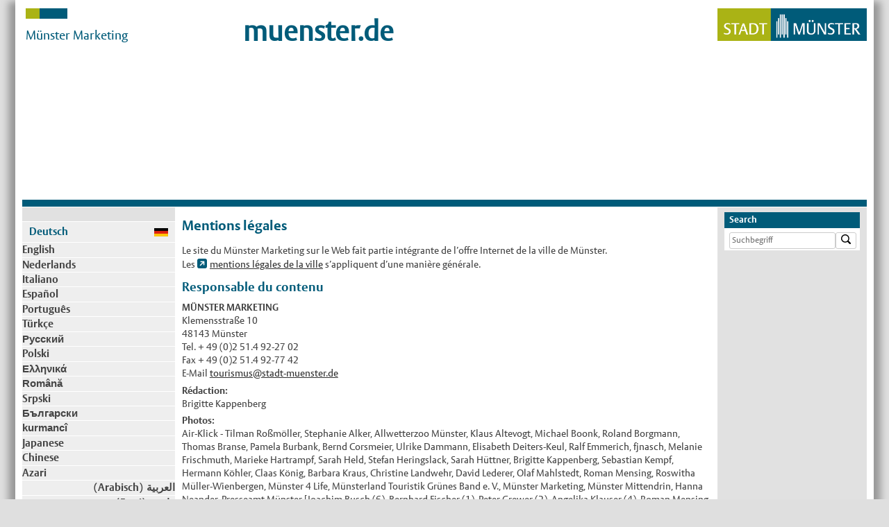

--- FILE ---
content_type: text/html; charset=utf-8
request_url: https://www.stadt-muenster.de/fr/tourismus/mentions-legales
body_size: 5491
content:
<!DOCTYPE html>
<html lang="fr" class="jPanelMenu">
<head>

<meta charset="utf-8">
<!-- 
	Stadt Muenster

	This website is powered by TYPO3 - inspiring people to share!
	TYPO3 is a free open source Content Management Framework initially created by Kasper Skaarhoj and licensed under GNU/GPL.
	TYPO3 is copyright 1998-2026 of Kasper Skaarhoj. Extensions are copyright of their respective owners.
	Information and contribution at https://typo3.org/
-->




<meta http-equiv="x-ua-compatible" content="IE=edge">
<meta name="generator" content="TYPO3 CMS">
<meta name="viewport" content="width=device-width,initial-scale=1,minimum-scale=1, maximum-scale=3.0">
<meta name="twitter:card" content="summary">
<meta name="msvalidate.01" content="105971521C9F71A04BD81FE56DE5115D">


<link rel="stylesheet" href="/typo3temp/assets/css/bf38dc2668b8ac88892d0d3ffab7aacc.css?1768565066" media="all">
<link rel="stylesheet" href="fileadmin/templates/global/css/bxslider.min.css?1768564563" media="screen">
<link rel="stylesheet" href="fileadmin/templates/global/css/magnific-popup.css?1768564563" media="screen">
<link rel="stylesheet" href="fileadmin/templates/global/css/jquery-ui/jquery-ui.min.css?1768564563" media="screen">
<link rel="stylesheet" href="fileadmin/templates/global/css/gdpr-popup.css?1768564563" media="screen">
<link rel="stylesheet" href="fileadmin/templates/global/css/basis_print.css?1768564563" media="print">
<link rel="stylesheet" href="fileadmin/templates/global/css/form.css?1768564563" media="screen,print">
<link rel="stylesheet" href="fileadmin/templates/global/css/form_print.css?1768564563" media="print">
<link rel="stylesheet" href="fileadmin/templates/global/css/basis_cd.css?1768564563" media="screen,print">
<link rel="stylesheet" href="fileadmin/templates/global/css/responsive.css?1768564563" media="screen">
<link rel="stylesheet" href="fileadmin/templates/global/css/print.css?1768564563" media="print">
<link rel="stylesheet" href="fileadmin/templates/domains/stadt-muenster.de/80_tourismus/css/tourismus.css?1768564563" media="screen,print">
<link rel="stylesheet" href="fileadmin/templates/global/css/search.css?1768564563" media="all">
<link rel="stylesheet" href="fileadmin/templates/domains/stadt-muenster.de/80_tourismus/css/jquery-ui.css?1768564563" media="screen">
<link rel="stylesheet" href="fileadmin/templates/domains/stadt-muenster.de/80_tourismus/css/ui-cupertino.datepick.css?1768564563" media="screen">


<script src="/_assets/670d2169edb40123aee5a32e039f56c7/JavaScript/Libraries/jquery-3.6.3.min.js?1768564563"></script>
<script src="/_assets/670d2169edb40123aee5a32e039f56c7/JavaScript/Libraries/jquery-ui-1.13.0.js?1768564563"></script>
<script src="/_assets/670d2169edb40123aee5a32e039f56c7/JavaScript/Libraries/js.cookie-2.2.0.min.js?1768564563"></script>
<script src="/_assets/670d2169edb40123aee5a32e039f56c7/JavaScript/Libraries/script.min.js?1768564563"></script>
<script src="/_assets/670d2169edb40123aee5a32e039f56c7/JavaScript/Libraries/rd.js?1768564563"></script>
<script src="/_assets/670d2169edb40123aee5a32e039f56c7/JavaScript/Libraries/responsive-switch.min.js?1768564563"></script>
<script src="/_assets/670d2169edb40123aee5a32e039f56c7/JavaScript/Libraries/jquery.magnific-popup-fsc.js?1768564563"></script>
<script src="/_assets/670d2169edb40123aee5a32e039f56c7/JavaScript/Libraries/magnificCustomFunctionsFsc.js?1768564563"></script>
<script src="/_assets/670d2169edb40123aee5a32e039f56c7/JavaScript/Libraries/jquery.touchSwipe.js?1768564563"></script>
<script src="/_assets/670d2169edb40123aee5a32e039f56c7/JavaScript/Libraries/jquery-ui-1.13.0.js?1768564563"></script>
<script src="/_assets/670d2169edb40123aee5a32e039f56c7/JavaScript/Libraries/jquery.plugin.js?1768564563"></script>


<script type="text/javascript" data-cmp-ab="1" src="https://cdn.consentmanager.net/delivery/autoblocking/87cad9bc1bb9.js" data-cmp-host="c.delivery.consentmanager.net" data-cmp-cdn="cdn.consentmanager.net" data-cmp-codesrc="1"></script><title>Stadt Münster: Münster Marketing -   Mentions légales</title><style type="text/css"><!----></style><meta name="DC.Audience" content="General" />
<meta name="DC.Page-type" content="Behörde" />
</head>
<body>
<div id="scrollPreventer">

    <div id="seiten-wrapper">
        <!-- Mobiler Menubutton - NTW Modifikation -->
        <div class="menu-trigger"> <img src="fileadmin/templates/global/images/menu.png" alt="" /> </div>
        <!-- ENDE Mobiler Menubutton -->

        <header>

            <!-- Infos für Barrierefreiheit -->
            <h1 class="u">Stadt Münster: Münster Marketing - Mentions légales</h1><ul class="u"><li>Accès à la navigation</li><li>Accès au contenu de la page</li><li>Accès aux infos complémentaires</li></ul>
            <!-- ENDE Infos für Barrierefreiheit -->

            <div class="amt"> <!-- alternativ kann hier das M-Logo einkommentiert werden (den Rest dann auskommentieren) -->
                    <div class="amtsfaehnchen"> <img src="fileadmin/templates/global/images/amtsfaehnchen.png" alt=""></div>
    <div class="amtsbezeichnung cnw_skip_translation">Münster Marketing</div>
            </div>
            <div class="logos flexbox">
                    <div class="muenster-de"> <a href="http://www.muenster.de/">muenster.de</a> </div>
    <div class="stadt-ms"> <a href="http://www.stadt-muenster.de"><img src="fileadmin/templates/global/images/stadtlogo-muenster.png" alt=""></a></div>
            </div>

            <div class="header-overlay"><div class="header-overlay-logo flexbox"></div></div>

            <div class="content-header">
                
            </div>

        </header>

        <!-- Sprungmarke zu Kontaktinformationen in der mobile Ansicht - NTW Modifikation -->
        <div id="sprungmarke">Kontakt und weitere Informationen</div>
        <!-- ENDE Spungsmarke-->


        <div class="streifen"> <!--  --> </div>


        <div id="hauptteil" class="flexbox"> <!-- flex-Container -->


            <div id="navi-inhalt-wrapper-spalte" class="flexbox"> <!-- flex-Container -->

                <div id="navi-spalte">
                    <nav class="hauptnavigation"><h2 class="u">navigation</h2><nav class="sprachennavigation"><h2 class="u">Navigation Sprachen</h2><ul class="sprachen"><li class="de"><a href="/impressum">Deutsch</a></li><li class="en">English</li><li class="nl">Nederlands</li><li class="it">Italiano</li><li class="es">Español</li><li class="pt">Português</li><li class="tr">Türkçe</li><li class="ru" lang="ru"><b>Pусский</b></li><li class="pl">Polski</li><li class="gr" lang="gr"><b>Eλληνικά</b></li><li class="ro" lang="ro"><b>Română</b></li><li class="sr" lang="sr"><b>Srpski</b></li><li class="bg" lang="bg"><b> Български</b></li><li class="ku" lang="ku"><b>kurmancî</b></li><li class="ja">Japanese</li><li class="zh">Chinese</li><li class="az" lang="az"><b>Azari</b></li><li class="ar" lang="ar"><span id='arabic_label_description' >(Arabisch)</span><span><b>العربية</b></span></li><li class="fa" lang="prs"><span id='farsi_label_description' >(Farsi)</span><span><b>فارس</b></span></li><li class="prs" lang="da"><span id='dari_label_description'>(Dari)</span><span><b>دری</b></span></li><li class="ua" lang="uk"><span id='ukrainian_label_description'>(Ukrainian)</span> <span><b>Українська</b></span></li></ul></nav>
                </div>
                                                                  <!-- ENDE navi-spalte -->

                <div id="inhalts-spalte">
                    <main>
                        <!--TYPO3SEARCH_begin-->

                        <!-- Infos für Barrierefreiheit -->
                        <h2 class="u">Seiteninhalt</h2>
                        <!-- ENDE Infos für Barrierefreiheit -->

                        <!-- Breadcrumbs -->
                        
                        <!-- ENDE Breadcrumbs -->

                        <h1>Mentions légales</h1>
                        

    
            
        
    
                <div id="c68875" class="0 frame frame-default csc-frame-default frame-type-text frame-layout-0">
                    
                        



                    
                    
                        



    



                    
                    

    <p>Le site du Münster Marketing sur le Web fait partie intégrante de l’offre Internet de la ville de Münster.<br> Les <a href="https://redaktion.citeq.de/" target="_blank" class="extern" title="Ouvre une nouvelle fenêtre" rel="noreferrer">mentions légales de la ville</a> s’appliquent d’une manière générale.</p>


                    
                        



                    
                    
                        



                    
                </div>
            




    
            
        
    
                <div id="c68877" class="0 frame frame-default csc-frame-default frame-type-text frame-layout-0">
                    
                        



                    
                    
                        



    
        
            

    
            
    <h2
        
        
    >
        
            Responsable du contenu
        
    </h2>

        





            



            



        
    



                    
                    

    <p><strong>MÜNSTER MARKETING</strong><br> Klemensstraße 10<br> 48143 Münster<br> Tel. + 49 (0)2 51.4 92-27 02<br> Fax + 49 (0)2 51.4 92-77 42<br> E-Mail <a href="#" data-mailto-token="kygjrm8rmspgqksqYqrybr+ksclqrcp,bc" data-mailto-vector="-2">tourismus@stadt-muenster.de</a></p>
<p><strong>Rédaction:</strong><br> Brigitte Kappenberg</p>
<p><strong>Photos:</strong><br> Air-Klick - Tilman Roßmöller, Stephanie Alker, Allwetterzoo Münster, Klaus Altevogt, Michael Boonk, Roland Borgmann, Thomas Branse, Pamela Burbank, Bernd Corsmeier, Ulrike Dammann, Elisabeth Deiters-Keul, Ralf Emmerich, fjnasch, Melanie Frischmuth, Marieke Hartrampf, Sarah Held, Stefan Heringslack, Sarah Hüttner, Brigitte Kappenberg, Sebastian Kempf, Hermann Köhler, Claas König, Barbara Kraus, Christine Landwehr, David Lederer, Olaf Mahlstedt, Roman Mensing, Roswitha Müller-Wienbergen, Münster 4 Life, Münsterland Touristik Grünes Band e. V., Münster Marketing, Münster Mittendrin, Hanna Neander, Presseamt Münster [Joachim Busch (6), Bernhard Fischer (1), Peter Grewer (2), Angelika Klauser (4), Roman Mensing (3), MünsterView (5), Tilman Roßmöller (3)], Christian Richters, Rena Ronge, Dagmar Schwelle, Karolin Seinsche, Lena Senge, L. Shat - Fotolia.com, Frank Springer, Stadtarchiv, Stadtmuseum, Sascha Talke Jean-Marie Tronquett, Juliane Unkelbach, Jürgen von Hebel, Thomas Wallmeyer, Dietmar Wirlitsch, Heiner Witte, Rüdiger Wölk, Wolfgang Borchert Theater, Karsten Ziegengeist</p>


                    
                        



                    
                    
                        



                    
                </div>
            




    
            
        
    
                <div id="c68879" class="0 frame frame-default csc-frame-default frame-type-text frame-layout-0">
                    
                        



                    
                    
                        



    
        
            

    
            
    <h2
        
        
    >
        
            Rédaction et réalisation en ligne
        
    </h2>

        





            



            



        
    



                    
                    

    <p>Rédaction en ligne dans le bureau de presse et d’information<br> E-mail <a href="#" data-mailto-token="kygjrm8mljglc+pcbyirgmlYqrybr+ksclqrcp,bc" data-mailto-vector="-2" class="mail">online-redaktion(at)stadt-muenster.de</a><br> &nbsp;</p>


                    
                        



                    
                    
                        



                    
                </div>
            



                        
                        <footer>
                            
                            <div id="switch">
                                <a href="#" class="rs-link" data-link-desktop="Zur Desktop-Ansicht" data-link-responsive="Zur Mobilen Ansicht"></a>
                            </div>
                            <div class="footerlinks">
                                <ul><li>Mentions légales</li>&nbsp;<li>Protection des données</li>&nbsp;</ul>
                            </div>
                        </footer>

                        <!--TYPO3SEARCH_end-->
                    </main>
                    <!-- ENDE main -->
                </div>
                                                                  <!-- ENDE inhalts-spalte -->

            </div>
                                             <!-- ENDE navi-inhalt-wrapper-spalte -->

            <div id="info-spalte">

                <aside>
                    <!-- Infos für Barrierefreiheit -->
                    <h2 class="u">Zusatzinformationen</h2>
                    <!-- ENDE Infos für Barrierefreiheit -->
                    <!-- Infos für Barrierefreiheit -->
                    <a name="adresse" class="u">&nbsp;</a><h2 class="u">infos complémentaires</h2>
                    <!-- ENDE Infos für Barrierefreiheit -->
                    
    <div class="search-input-container">
        <div class="tx-solr-form-toggle">
            <h3>
                Search
            </h3>
            <form class="search-input" action="">
                <input class="tx-solr-q js-solr-q tx-solr-suggest tx-solr-suggest-focus form-control" type="text"
                       placeholder="Suchbegriff" name="tx_solr[q]"/>
                <button type="submit" title="Suche" class="button--search-submit">
                    <svg xmlns="http://www.w3.org/2000/svg" viewBox="0 0 16 16"><g fill="currentColor"><path d="M13.92 15c-.29 0-.56-.12-.76-.32l-2.89-2.88c-.98.68-2.16 1.04-3.36 1.04C3.65 12.85 1 10.2 1 6.92 1 3.65 3.65 1 6.92 1s5.92 2.65 5.92 5.92c0 1.19-.36 2.37-1.04 3.36l2.89 2.89c.19.19.31.47.31.76 0 .58-.49 1.07-1.08 1.07zm-7-12.58c-2.48 0-4.5 2.02-4.5 4.5s2.02 4.5 4.5 4.5 4.5-2.02 4.5-4.5-2.02-4.5-4.5-4.5z"/></g></svg>
                </button>
            </form>
            <hr>
        </div>
    </div>


                    

<div class="select-lang conword-selection">
    <div id="language" class="languages" aria-labelledby="language selection">
        <h3><a href="#">languages</a><span class="languageIcon" aria-hidden="true"><svg xmlns="http://www.w3.org/2000/svg" viewBox="0 0 24 24"><path d="M11.99 2C6.47 2 2 6.48 2 12s4.47 10 9.99 10C17.52 22 22 17.52 22 12S17.52 2 11.99 2m6.93 6h-2.95a15.7 15.7 0 0 0-1.38-3.56A8.03 8.03 0 0 1 18.92 8M12 4.04c.83 1.2 1.48 2.53 1.91 3.96h-3.82c.43-1.43 1.08-2.76 1.91-3.96M4.26 14C4.1 13.36 4 12.69 4 12s.1-1.36.26-2h3.38c-.08.66-.14 1.32-.14 2s.06 1.34.14 2zm.82 2h2.95c.32 1.25.78 2.45 1.38 3.56A8 8 0 0 1 5.08 16m2.95-8H5.08a8 8 0 0 1 4.33-3.56A15.7 15.7 0 0 0 8.03 8M12 19.96c-.83-1.2-1.48-2.53-1.91-3.96h3.82c-.43 1.43-1.08 2.76-1.91 3.96M14.34 14H9.66c-.09-.66-.16-1.32-.16-2s.07-1.35.16-2h4.68c.09.65.16 1.32.16 2s-.07 1.34-.16 2m.25 5.56c.6-1.11 1.06-2.31 1.38-3.56h2.95a8.03 8.03 0 0 1-4.33 3.56M16.36 14c.08-.66.14-1.32.14-2s-.06-1.34-.14-2h3.38c.16.64.26 1.31.26 2s-.1 1.36-.26 2z"/></svg></span></h3>
        <div class="language-block">
            <ul class="language-menu" aria-labelledby="languageMenu">

            </ul>
            <span>Automatische Übersetzung, ohne Gewähr auf Richtigkeit.</span>
        </div>
    </div>
</div>


                    <!--TYPO3SEARCH_begin-->
                    
                    
                    
                    
                    <!--TYPO3SEARCH_end-->
                </aside>
            </div>
                                             <!-- ENDE info-spalte -->


                                             <!-- Infos für Barrierefreiheit -->
            <ul class="u"><li>Accès à la navigation</li><li>Accès au contenu de la page</li><li>Accès aux infos complémentaires</li></ul>
                                             <!-- ENDE Infos für Barrierefreiheit -->

        </div>
        <!-- ENDE hauptteil -->


    </div>
    <!-- ENDE seiten-wrapper -->

</div>
<!-- ENDE scrollPreventer -->
<nav id="jPanelMenu-menu"></nav>
<script src="/_assets/e799cca3073eabb617dfebf5f7cabc53/JavaScript/JQuery/jquery.autocomplete.min.js?1768564585"></script>
<script src="/_assets/e799cca3073eabb617dfebf5f7cabc53/JavaScript/suggest_controller.js?1768564586"></script>
<script src="/_assets/e799cca3073eabb617dfebf5f7cabc53/JavaScript/facet_options_controller.js?1768564585"></script>
<script async="async" src="/typo3temp/assets/js/59cb7c5e3fccb968fb36c2e97ef8bf95.js?1768565064"></script>
<script src="/_assets/670d2169edb40123aee5a32e039f56c7/JavaScript/Plugins/Conword/conword-old.js?1768564563"></script>
<script charset="utf-8" data-cmp-vendor="c24130" id="conword-root" src="/_assets/670d2169edb40123aee5a32e039f56c7/JavaScript/Plugins/Conword/conword-lib.js?1768564563"></script>

<!-- Matomo -->
                <script type = "text/javascript" >
                var _paq = window._paq = window._paq || [];
                /* tracker methods like "setCustomDimension" should be called before "trackPageView" */
                _paq.push(['trackPageView']);
                _paq.push(['enableLinkTracking']);
                (function () {
                    var u = "//internet-webanalyse.stadt-muenster.de/";
                    var trackerURL = u + 'matomo.php';
                    _paq.push(['setTrackerUrl', trackerURL]);
                    _paq.push(['setSiteId', '80']);
                    _paq.push(['addTracker', trackerURL, '8031']);                var d = document, g = d.createElement('script'), s = d.getElementsByTagName('script')[0];
                g.type = 'text/javascript'; g.async = true; g.defer = true; g.src = u + 'matomo.js'; s.parentNode.insertBefore(g, s);
                })();
                </script>
                <!-- End Matomo Code -->
</body>
</html>

--- FILE ---
content_type: text/css
request_url: https://www.stadt-muenster.de/fr/tourismus/fileadmin/templates/domains/stadt-muenster.de/80_tourismus/css/tourismus.css?1768564563
body_size: 12904
content:
/* VORLAGE INDIVIDUAL-CSS für Projekte - CSS was nicht überschrieben wird, BITTE LÖSCHEN ODER AUSKOMMENTIEREN. */
/* Kommentierungen BITTE NICHT löschen (bei Bedarf aber gerne ergänzen). */
/* Die Schriftgröße sollte i.d.R. nicht angepasst werden (müssen), da sie sonst der Größe in den anderen Projekten widerspricht. */



/* Individual-CSS für das Projekt "80_tourismus" */



/* SCHRIFTFORMATIERUNG (inkl. Icons) ALLER BEREICHE (Schriftart, -groesse, -dekoration, -gewicht und -farbe, Ausrichtung, line-height, letter-spacing, etc.; KEINE Abstände) und Hintergrundfarben */


  a
  {
    color:        #333333;        /* Farbe der Links - wird im Navigationsbereich überschrieben. */
  }

  #brot a::before
  {
    color:  #005b79;
  }

  /* Icons für Links IM TEXT (also KEINE Linklisten) */
  a.intern::before,
  a.extern::before,
  a.pdf::before,
  a.mail::before,
  a.top::before,
  p.csc-linkToTop a::before, /* Workaround (Altlast aufgrund der alten HTML-Struktur innerer Elemente) für u.a. Presseamt */
  a.pagetotop_link::before,
  a.back::before,
  .dekobild .enlarge::before    /* Für Bilder im Text mit Bildunterschrift */
  {
    color:      #005b79;
  }

  /* Icons für Listen/Linklisten */
  ul li::before, /* "normaler" Listenpunkt */
  ul li.intern::before,
  ul li.extern::before,
  ul li.pdf::before,
  ul li.punkt::before,
  ul li.mail::before,
  ul li.sprung::before
  {
    color:    #005b79;
  }

  /* Rolli-Icons */
  .rolli-picto i
  {
    color:      #005b79;
  }


  header .header-overlay  /* transparenter Hintergrund für Overlay-Logo */
  {
    display:      none;
    /*background:      rgba(255, 255, 255, 0.7);*/
  }

  .header-overlay-logo a /* Workaround - Ausblendung sollte später durch Typo3 geschehen */
  {
    color:  transparent;
  }

  .streifen  /* Trennstreifen zwischen Kopf und Inhalt */
  {
    background-color:  #005b79;
  }

  #navi-spalte  /* Hintergrundfarbe Navi-Spalte */
  {
    background-color:  #e1e1e1;  /* Bei Änderungen nicht vergessen den responsive-Border der Info-Spalte anzupassen! */
    background-image:  none;
    background-position:top left;
    background-repeat:  repeat;
  }

  #inhalts-spalte  /* Hintergrundfarbe Inhalts-Spalte */
  {
    background-color:  #ffffff;
    background-image:  none;
    background-position:top left;
    background-repeat:  repeat;
  }

  #info-spalte  /* Hintergrundfarbe Info-Spalte */
  {
    background-color:  #e1e1e1;
    background-image:  none;
    background-position:top left;
    background-repeat:  repeat;
  }

  @media screen and (min-width: 785px) and (max-width: 1024px) {
    #info-spalte
    {  /* WICHTIG: die Farbe MUSS der Farbe der Navi-Spalte entsprechen */
      border-left: 220px solid #e1e1e1;
    }
  }


  /* Navigation 1. Ebene */

  #navi-spalte nav li
  {
    background-color:  #005b79;
  }

  #navi-spalte nav li a
  {
    color:    #ffffff;
  }

  #navi-spalte nav a.aktiv,
  #navi-spalte nav li a:hover,
  #navi-spalte nav li a:focus,
  #navi-spalte nav li a:active
  {
    background-color:  #aab315;
  }

  /* Navigation 2. Ebene */

  #navi-spalte nav li ul li
  {
    background-color:  #eeefd0;  /*f0f0f0*/
  }

  #navi-spalte nav li ul li a
  {
    color:    #444;
  }

  #navi-spalte nav li ul a.aktiv,
  #navi-spalte nav li ul li a:hover,
  #navi-spalte nav li ul li a:focus,
  #navi-spalte nav li ul li a:active
  {
    background-color:  #dde0a2;   /*f2f2f2*/
  }
  /* Navigation 3. Ebene */

  #navi-spalte nav li ul li ul li
  {
    background-color:  #f2f2f2;
  }

  #navi-spalte nav li ul li ul li a
  {
    color:    #444;
  }

  #navi-spalte nav li ul li ul a.aktiv,
  #navi-spalte nav li ul li ul li a:hover,
  #navi-spalte nav li ul li ul li a:focus,
  #navi-spalte nav li ul li ul li a:active
  {
    background-color:  #f2f2f2;
  }

  /* Für das Aussehen des Pömpels. Achtung: Werden Größe oder vertical-align geändert, muss auch die Positionierung angepasst werden! */
  #navi-spalte nav li ul li ul a.aktiv::before,
  #navi-spalte nav li ul li ul li a:hover::before,
  #navi-spalte nav li ul li ul li a:focus::before,
  #navi-spalte nav li ul li ul li a:active::before
  {
    color:      #aaa;
  }

  /* Zwischenueberschrift */

  #navi-spalte nav h2
  {
    color:    #444;
  }

  /* Navigation Sprachen 1. Ebene */

  #navi-spalte nav.sprachennavigation ul li
  {
    background-color:  #eeeeee;
  }

  #navi-spalte nav.sprachennavigation ul li a
  {
    color:        #005b79;
  }

  /* Navigation Sprachen */

  #navi-spalte nav.sprachennavigation ul li a.aktiv,
  #navi-spalte nav.sprachennavigation ul li a:hover,
  #navi-spalte nav.sprachennavigation ul li a:focus,
  #navi-spalte nav.sprachennavigation ul li a:active
  {
    color:        #005b79;
    background-color:  #C6CD71;
  }


  main a:hover,
  main a:focus,
  main a:active,
  aside a:hover, /* Hovern auch in der rechten Spalte */
  aside a:focus,
  aside a:active
  {
    background-color: #e5e5e5;
  }


  main
  {
    color:    #444;
  }

  main h1,
  main h2,
  main h3,
  main h4
  {
    color:    #005b79;
  }

  main h2.aktuell
  {
    background-color:  #e1e1e1;
  }

  main h2.marker,
  main h3.marker,
  main h4.marker
  {
    background-color:  #e1e1e1;  /* entspricht standardmäßig der Hintergrundfarbe der Navigation */
  }

  /* Zitate */
  main .zitat
  {
    background-color:  #ebebeb;
  }

  main .zitat h3
  {
    color:    #00639d;
  }

  main th /* Spaltenueberschriften von Tabellen im Inhaltsbereich */
  {
    color:        #333333;
    background-color:  #d9d9d9;
  }

  main th.zwischentitel
  {
    color:        #333333;
    background-color:  #E9E9E9;
  }

  main th,
  main td
  {
    background-color:  #eeeeee;
  }

  main .dekobild /* Workaround aufgrund alter HTML-Struktur der inneren Elemente. Im Dummy: .bild */
  {
    background-color:  #f0f0f0;
  }

  /* ABC-Listen (inkl. Navigation) */
  main #abc
  {
    text-align:  center;  /* zentriert die Liste, wenn diese ein inline-block Element ist */
  }

  main #abc ul li
  {
    background-color:  #005b79;
  }

  main #abc ul li a
  {
    color:    #fff;
  }

  main #abc ul li a.aktiv,
  main #abc ul li a:hover,
  main #abc ul li a:focus,
  main #abc ul li a:active
  {
    background-color:  #AAB315;/*#a2a800;*/
  }

  /* CSS für SCHRIFTFORMATIERUNG Formulare (alleinstehende und integrierte) */
  /* Ehemalige form.css, ergänzt um Work-Around für Presseamt Galerie-Extension (die Formularstruktur in dieser Extension ist veraltet) und CSS für alte, integrierte Formulare. */

    main form
    {
      background-color:  #e5e5e5;  /* Muss der Farbe der checkbox-/radiobutton-Umrandung entsprechen. */
    }

    main form .type-text input:focus,      /* Hierdurch wird das aktive Eingabeelement hervorgehoben */
    main form .type-text textarea:focus,
    main form .type-check textarea:focus,
    main form .type-select select:focus,
    main form .formular-element input:focus,  /* input-Eingabefeld alter, integrierter Formulare (vor Form-Handler) */
    main form .formular-element textarea:focus,  /* textarea-Eingabefeld alter, integrierter Formulare (vor Form-Handler) */
    main form .formular-element select:focus,  /* selectbox-Auswahlfeld alter, integrierter Formulare (vor Form-Handler) */
    main .tx-cq-image-gallery form input:focus  /* Work-Around für Presseamt Galerie-Extension (die Formularstruktur in dieser Extension ist veraltet) */
    {
      background-color:  #fff8d1;
    }

    /* Buttons (auch im Bestätigungs-Schritt) */
    main form .submit-buttons .type-button .submit,  /* Submit-/Abschicken-Button */
    main .last-step .buttons .type-button .print,  /* Print-Button in last-step */
    main form .buttons input.submit,        /* Submit-Button alter, integrierter Formulare (vor Form-Handler) */
    main .tx-cq-image-gallery form .submit-buttons .submit-button /* Work-Around für Presseamt Galerie-Extension (die Formularstruktur in dieser Extension ist veraltet) */
    {
      background-color:  #005B79;      /* wichtig bei last-step */
      color:        #ffffff;      /* wichtig bei last-step */
    }

    main form .submit-buttons .type-button .reset,  /* Reset-/Löschen-Button */
    main form .buttons input.reset,          /* Reset-Button alter, integrierter Formulare (vor Form-Handler) */
    main .tx-cq-image-gallery form .submit-buttons .reset-button /* Work-Around für Presseamt Galerie-Extension (die Formularstruktur in dieser Extension ist veraltet) */
    {
      color:        #323232;
      background-color:  #ffffff;
    }
    /* ENDE Buttons (auch im Bestätigungs-Schritt) */

  /* ENDE ehemalige form.css, ergänzt um Work-Around für Presseamt Galerie-Extension (die Formularstruktur in dieser Extension ist veraltet) und CSS für alte, integrierte Formulare. */
  /* ENDE CSS für SCHRIFTFORMATIERUNG Formulare (alleinstehende und integrierte) */


  aside h3
  {
    color:        #ffffff;
    background-color:  #005b79;
  }

  aside > div > div  /* Kasten-Element */
  {
    background-color:  #fff;  /* Hintergrundfarbe */
  }

  /* Formular-Style Info-Spalte (inkl. Buttons) */

  aside form input,
  aside form select,
  aside form textarea
  {
    background-color:  #ffffff;
  }

  aside form input:focus,
  aside form select:focus,
  aside form textarea:focus
  {
    background-color:  #fff8d1;
    border:        1px solid #005B79;
  }

  aside form .buttons input.submit
  {
    color:        #ffffff;
    background-color:  #005B79;
  }

  aside form .buttons input.reset
  {
    color:        #323232;
  }


/* ENDE SCHRIFTFORMATIERUNG (inkl. Icons) ALLER BEREICHE (Schriftart, -groesse, -dekoration, -gewicht und -farbe, Ausrichtung, line-height, letter-spacing, etc.; KEINE Abstände) und Hintergrundfarben */





/* SEITENGERÜST (also auch Header) und ALLGEMEINES */


  .bx-pager
  {
    display: none;
  }

  iframe
  {
    width:    100%;
    max-width:  100%;
  }

  header .header-overlay /* Workaround - Ausblendung sollte später durch Typo3 geschehen */
  {
    display: none;
  }


.permanent {
    border: 1px solid #bbbbbb;
    border-radius: 3px;
    padding: 1em;
    margin-top: 2em;
}

.permanent .newsblock {
    background-color: #999999;
    position: absolute;
    margin-top: -1.8em;
    margin-left: 0.8em;
    display: inline-block;
    color: #fff;
    font-size: 1.2em;
    padding: 2px 10px 2px 10px;
    font-family: "Vesta W01", Verdana, Geneva, Arial, Helvetica, sans-serif;
}

/* ENDE SEITENGERÜST (also auch Header) und ALLGEMEINES */





/* HAUPTNAVIGATION */
/* ENDE HAUPTNAVIGATION */





/* INHALTS- und INFOBEREICH allgemein (individ. Format. für die einz. Bereiche weiter unten festlegen) */
/* ENDE INHALTS- und INFOBEREICH allgemein (individ. Format. für die einz. Bereiche weiter unten festlegen) */





/* INHALTSBEREICH */

  /* MS-Card */
  main #c74590 .dekobild,  /* Service+Information -> Münstercard */
  main #c75030 .dekobild,  /* Startseite */
  main #c113933 .dekobild, /* EN */
  main #c113936 .dekobild /* NL */
  {
    border: none;
  }
  /* ENDE MS-Card */

  main #c68769 .dekobild {  /* ? */
  border: none;
  }

  /* Kulturerbe-Siegel (?) */
  main #c42081 .dekobild,
  main #c51528 .dekobild,
  main #c52675 .dekobild {
    border: none;
  }
  /* ENDE Kulturerbe-Siegel */


  /* Hotelbuchung im INHALTsbereich von MM (nur, wenn rechte Spalte umbricht) */

    main #c92880,
    main #c93147,
    main #c93149,
    main #c93151,
    main #c93153,
    main #c93155,
    main #c93157  /* ID der Hotelbuchung im Inhaltsbereich von MM */
    {
      display:      none;  /* wird erst eingeblendet, wenn die rechte Spalte umbricht */
    }
 main .kasten.mobile-booking {
    border: 1px solid #005b79;
    border-radius: 3px;
   margin-bottom: 0.5em;
}

 main .kasten.mobile-booking h3 {
    color: #ffffff;
   background-color: #005b79;
  margin: 0;
  padding-left: 0.3em;
}

    main .kasten.mobile-booking .kasten-inhalt.schnellbuchung form
    {
      justify-content:  flex-start;
      flex-flow:      row wrap;
      margin-bottom:    0.3em;
      padding:      0.5em 1em;
background-color: #ffffff;
border: none;
    }
    main .kasten.mobile-booking .kasten-inhalt.schnellbuchung form > div  /* richtet label und input-Felder zentriert aneinander aus */
    {
      display:        -ms-flexbox;
      display:        -webkit-flex;
      display:        flex;    /* Macht diesen Container zum Flex-Container - direkte Kinder werden zu Flex-Items */
      -ms-flex-direction:    row;
      -webkit-flex-direction:  row;
      flex-direction:      row;    /* Hauptachse an der sich die Flex-Items (direkte Kind-Elemente) anordnen (hier: Reihe, also horizontal) */
      -ms-flex-pack:      start;
      -webkit-justify-content:flex-end;
      justify-content:    flex-end;  /* Lage der Flex-Items (direkte Kind-Elemente) entlang der Hauptachse (hier: horizontal): am Anfang */
      -ms-flex-align:      center;
      -webkit-align-items:  center;
      align-items:      center;    /* Lage der Flex-Items (direkte Kind-Elemente) entlang der Cross-Achse (hier: vertikal): zentriert */
      -ms-flex-wrap:      nowrap;
      -webkit-flex-wrap:    nowrap;
      flex-wrap:        nowrap;    /* Umbruch der Items entlang der Hauptachse (wenn zu wenig Platz): kein Umbruch */
      margin:          3px 0;
      padding-right:      4%;
    }

    main .kasten.mobile-booking .kasten-inhalt.schnellbuchung form label
    {
      width:          70px;  /* überschreibt Wert aus dem Basis-CD */
    }

    main .kasten.mobile-booking .kasten-inhalt.schnellbuchung form input,
    main .kasten.mobile-booking .kasten-inhalt.schnellbuchung form select
    {
      width:          auto;  /* überschreibt Wert aus dem Basis-CD */
      padding:        2px 3px 2px 4px;
    }

    main .kasten.mobile-booking .kasten-inhalt.schnellbuchung form .buttons
    {
      width:  95%;
    }

    main .kasten.mobile-booking .kasten-inhalt.schnellbuchung form .buttons input
    {
      padding-left:  8px;
      padding-right:  8px;

    }


  /* ENDE Hotelbuchung im INHALTsbereich von MM (nur, wenn rechte Spalte umbricht) */

/* ENDE INHALTSBEREICH */






/* INFOBEREICH ("rechte Spalte") */

  /* VERSUCH */
  #rechts_1 > div:nth-child(1) > div:nth-child(1) /* M-Marke */
  {
    margin-bottom:    0;
  }

  #rechts_2 #c76538 /* Kulturerbe-Siegel */
  {
    /*margin-bottom:    0.2em; führt im Responsive Design zur fehlerhaften Darstellung! */
    /* Wenn es wieder einkommentiert werden soll, muss es im Responsive Design entfernt werden, sobald die rechte Spalte unter den Inhalt rutscht. */
  }

  /* VERSUCH #rechts_1 > div:nth-child(2) /* Kontakt-Container */
  /*{
    padding-bottom:    0.4em;
  }

  #rechts_1 > div:nth-child(2) p /* <p>s im Kontakt-Container */
  /*{
    padding-left:  0.5em;
    padding-right:  0.4em;
  }*/

  /* UNTERKUNFTS-BUCHUNG */

  aside .kasten .schnellbuchung form.flexbox
  {
    -ms-flex-wrap:      wrap;
    -webkit-flex-wrap:    wrap;
    flex-wrap:        wrap;    /* Umbruch der Items entlang der Hauptachse (wenn zu wenig Platz) */
  }

  aside .kasten .schnellbuchung form > div
  {
    margin-bottom:  0.4em;
  }

  aside .kasten .schnellbuchung form label
  {
    padding:  0;
    width:    5em;
  }

  aside  .kasten .schnellbuchung form .type-text input  /* Input-Feld */
  {
    width:      9em;  /* Datums-Felder kleiner, dafür Inhalt zentriert,... */
    padding-left:  0;    /* ...außerdem links und... */
    padding-right:  0;    /* ...rechts kein padding. */
    text-align:  center;
  }

  aside  .kasten .schnellbuchung form input:focus,  /* Aktives Input-Feld */
  aside  .kasten .schnellbuchung form select:focus  /* Aktives Select-Feld */
  {
    border-color:  #005b79;
  }

  aside  .kasten .schnellbuchung form .type-select.persons select  /* Select-Auswahl bei "Anz. Personen" */
  {
    width:    4em;
    text-align:  center;
  }

  aside  .kasten .schnellbuchung form .buttons input.submit /* Submit-Button */
  {
    margin:        0.3em 0 0 0;
    border:        1px solid #aab315; /* #005b79;*/
    border-radius:    3px;
    cursor:        pointer;
    color:        #fff;
    background-color:  #aab315; /* #005b79;*/
  }

  /* ENDE UNTERKUNFTS-BUCHUNG */


  /* Kasten Social Media (Info-Spalte) */
  /* Für jede Sprache muss die Container-ID #cXXXXX angegeben werden. Beispiel MM (deutsch): aside #c70827 div.ce-textpic */
  aside #c70827 div.ce-gallery,          /* social media Element deutsch */
  aside #c74493 div.ce-gallery,          /* social media Element englisch */
  aside #c76547 div.ce-gallery          /* social media Element niederländisch */
  /*aside div.ce-textpic div.ce-textpic-imagerow,  /* Zeile eines Bild/Text-Elementes*/
  /*aside ul.csc-uploads li              /* ? */
  {
    padding: 0.1em 0.4em 0.5em 0.6em;
  }
aside .ce-textpic-imagecolumn {
float: left;
padding-right: 0;
}
  /* ENDE Kasten Social Media (Info-Spalte) */


  /* Adresse Kongressbüro (Info-Spalte Kongresse -> Kongressbüro) */

  aside #c39649 p /* kann ggf. weg, wenn allgemeine Lösung gefunden wurde */
  {
    padding: 0.4em; /* u.a. für die Einrückung vom Kastenrand wichtig */
  }

  /* ENDE Adresse Kongressbüro */



/* ENDE INFOBEREICH ("rechte Spalte") */










/* ====================== */
/* VERANSTALTUNGSKALENDER */
/* ====================== */





  #veranstaltungskalender fieldset
  {
    margin:0;
    padding:0;
  }

  #veranstaltungskalender .2spalten
  {
    flex-direction: row;
    -ms-flex-align: flex-start;
    -webkit-align-items: flex-start;
    align-items: flex-start;
    margin-top: 0;
    margin-bottom: 0;

  }

/* Überschriften, Text, Links (AUßER Datepicker + Formular-Buttons - die haben unten jeweils einen gesonderten Bereich) */

  /* TEXT (Größe, Farbe, Stil, Ausrichtung, line-Eigenschaften; KEINE Abstände/Hintergründe, die gehören zu den umschließenden Containern) */
  #veranstaltungskalender .error-message
  {
    color:  red;
  }

  #veranstaltungskalender .type-info.error
  {
    color:      red;
  }

  #veranstaltungskalender,
  #veranstaltungskalender input,
  #veranstaltungskalender select,
  #veranstaltungskalender textarea
  {
    font-size:    1rem; /* BASISWERT im VK */
    font-weight:  normal;
  }

  #veranstaltungskalender .navigation  /* gesamter Navigationsbereich */
  {
    font-size:    1.0em;  /* Schriftgröße Navigation */
    text-align:    center;
  }

  #veranstaltungskalender .navigation div  /* Navigations-Buttons */
  {
    text-align:  center;
    font-family:"Vesta W01 Bold", Verdana, Geneva, Arial, Helvetica, sans-serif;
  }

  #veranstaltungskalender .einleitung
  {
    font-size:  1.4em; /* 1.4em;  /* Schriftgröße Einleitung */
  }

  #veranstaltungskalender .einleitung .sternchen-anmerkungen .col1
  {
    vertical-align:  top;
  }

  #veranstaltungskalender .einleitung .sternchen-anmerkungen .col1 sup
  {
    font-family:  "Vesta W01 Bold", Verdana, Geneva, Arial, Helvetica, sans-serif;
    font-size:    1.0em;
  }

  #veranstaltungskalender form
  {
    font-size:  1.4em;  /* Schriftgröße Formular (auch label)
                 Achtung: Bei Änderungen muss der Wert für "top" bei
                 ...form .type-check label bzw. ...type-radio label angepasst werden
              */
    background-color:  transparent;
    border:        none;
    margin: 0px;
    padding: 0px;
  }

  #veranstaltungskalender form input,
  #veranstaltungskalender form select,
  #veranstaltungskalender form textarea
  {
    font-size:  1.05em;  /* Schriftgröße Formular-Felder (NICHT Beschriftung derselben) */
  }

  #veranstaltungskalender form fieldset legend  /* Beschriftung (legend) eines Formularabschnitts */
  {
    font-size:      1.15em;    /* Wert aus muenster.de CSS (style_neu.css) überschrieben */
    font-family:    "Vesta W01 Bold", Verdana, Geneva, Arial, Helvetica, sans-serif;
    color:        #4A5059;  /* entspricht Farbe der Überschriften */
  }

  #veranstaltungskalender form fieldset legend + div  /* 1. Container unter der Formular-Abschnitts-Überschrift */
  {
    margin-top:  0;
  }

  #veranstaltungskalender form fieldset .type-text label,
  #veranstaltungskalender form fieldset .type-file label,
  #veranstaltungskalender form fieldset .textarea label,
  #veranstaltungskalender form fieldset .select label,
  #veranstaltungskalender form fieldset .radio-group-label,
  #veranstaltungskalender form fieldset .checkbox-group-label
  {
    font-family:    "Vesta W01 Bold", Verdana, Geneva, Arial, Helvetica, sans-serif;
  }

  #veranstaltungskalender #vk-suchformular .zeitraum-eingabefelder  /* umschließender Container für die Daten-Eingabefelder */
  {
    vertical-align:  middle;      /* wichtig, damit sich der Container mittig zum radiobutton-label für Zeitraum ausrichtet */
  }

  /* Datums-Eingabefelder */
  #veranstaltungskalender #vk-suchformular #datum-von,
  #veranstaltungskalender #vk-suchformular #datum-bis
  {
    text-align:    center;
    vertical-align:  middle;    /* wichtig, damit sich die Beschriftung der Felder mittig an diesen ausrichtet */
  }

  #veranstaltungskalender #vk-suchformular #suchstring  /* Eingabefeld für den Suchstring der Volltextsuche */
  {
    color:      #aaa;    /* Farbe für den Erläuterungstext (wichtig, da sonst hellgrau wie Erläuterungstext) */
  }

  #veranstaltungskalender #vk-suchformular .suchstring-wrapper .volltextsuche-verknuepfung
  {
    vertical-align:  middle;
  }

  #veranstaltungskalender #vk-suchformular .suchstring-wrapper .volltextsuche-verknuepfung label
  {
    font-family:"Vesta W01", Verdana, Geneva, Arial, Helvetica, sans-serif;
  }

  #veranstaltungskalender #vk-termineingabe-formular #hnr      /* Eingabefeld HNR */
  {
    text-align:  center;
  }

  #veranstaltungskalender #vk-termineingabe-formular .top-veranstaltung .checkbox-group label,
  #veranstaltungskalender #vk-termineingabe-formular .freischaltung .checkbox-group label,
  #veranstaltungskalender #vk-termineingabe-formular .beschreibung .url-geprueft-flag-wrapper label
  {
    text-align:      center;
    font-family:"Vesta W01 Bold", Verdana, Geneva, Arial, Helvetica, sans-serif;
    color:        #000;
  }

  #veranstaltungskalender #vk-termineingabe-formular .top-veranstaltung .checkbox-group input:checked + label  /* Eingabefeld */
  {
    color:        #fff;  /* Schriftfarbe für Top-Tipp Flags (angehakt) */
  }

  #veranstaltungskalender #vk-termineingabe-formular .veranstaltungsdatum-wrapper .veranstaltungsdatum-einzeldaten input,
  #veranstaltungskalender #vk-termineingabe-formular .veranstaltungsdatum-wrapper .zeitraum-ausnahmen input
  {
    text-align:  center;
  }

  #veranstaltungskalender #vk-termineingabe-formular #uhrzeit-beginn,            /* Eingabefeld Uhrzeit */
  #veranstaltungskalender #vk-termineingabe-formular .top-veranstaltung-freischaltung-wrapper .veroeffentlichungsdatum-von input,  /* Eingabefeld veroeffentlichungsdatum-von */
  #veranstaltungskalender #vk-termineingabe-formular .top-veranstaltung-freischaltung-wrapper .veroeffentlichungsdatum-bis input,  /* Eingabefeld veroeffentlichungsdatum-bis */
  #veranstaltungskalender #vk-termineingabe-formular .veranstaltungsdatum-wrapper .veranstaltungsdatum-von input,
  #veranstaltungskalender #vk-termineingabe-formular .veranstaltungsdatum-wrapper .veranstaltungsdatum-bis input
  {
    text-align:  center;
  }

  #veranstaltungskalender #vk-termineingabe-formular .freischaltung input:checked + label,  /* Eingabefeld  */
  #veranstaltungskalender #vk-termineingabe-formular .beschreibung .url-geprueft-flag-wrapper input:checked + label    /* Eingabefeld  */
  {
    color:        #fff;
  }

  #veranstaltungskalender .veranstaltungs-detailansicht .zurueck-link form#autoSubmit  /* Eingabeelement hidden-Formulare */
  {
    font-size:  1em;  /* überschreibt Wert */
  }

  #veranstaltungskalender .veranstaltungs-details .tv-grafik
  {
    float:  right;
  }

  #veranstaltungskalender .veranstaltungs-details .tv-grafik img
  {
    margin:    0 0 3px 5px;
    width:    200px;
    height:    auto;
  }

  span.neutral
  {
    font-family:"Vesta W01", Verdana, Geneva, Arial, Helvetica, sans-serif;
  }

  /* LINKS (alles) */
  #veranstaltungskalender a
  {
    color:  #333;     /* E.E. 23.12.16 */
    outline:      none!important;
    cursor:        pointer;
  }

  #veranstaltungskalender a:link,
  #veranstaltungskalender a:visited
  {
    color:  #333;     /* E.E. 23.12.16 */
  }

  #veranstaltungskalender a.intern,
  #veranstaltungskalender a.extern
  {
    /* E.E. 8.11.2017 (padding-right:    16px;) */
  }

  #veranstaltungskalender a.intern
  {
  }

  #veranstaltungskalender a.extern
  {
  }

  #inhalt #veranstaltungskalender p a:hover,
  #inhalt #veranstaltungskalender p a:active,
  #inhalt #veranstaltungskalender p a:focus,
  #inhalt #veranstaltungskalender p a:visited,
  #inhalt #veranstaltungskalender li a:hover,
  #inhalt #veranstaltungskalender li a:active,
  #inhalt #veranstaltungskalender li a:focus,
  #inhalt #veranstaltungskalender li a:visited
  {
    background-color: transparent;
  }

  #veranstaltungskalender .navigation div a
  {
    display:      block;  /* damit sich der a-Tag über den ganzen div ausbreitet */
    color:        #4a5059;
    text-decoration:  none;
    text-transform:    uppercase;
  }

  #veranstaltungskalender .navigation div.aktiv a  /* Aktiver Navigations-Button */
  {
    color:        #fff;
  }

  #veranstaltungskalender .navigation > div:hover a  /* Mit Mauszeiger überfahrener Navigations-Button */
  {
    color:        #fff;
  }

  main form .radio-group {
    margin-top: 0px;
    margin-bottom: 3px;
  }
/* ENDE Überschriften, Text, Links (AUßER Datepicker + Formular-Buttons - die haben unten jeweils einen gesonderten Bereich) */




/* Formular-Steuer-Buttons */

  #veranstaltungskalender .form-control-buttons input,  /* Button-Schriftgröße */
  #veranstaltungskalender .form-control-buttons a      /* Spezielfall: Links in Form von Buttons */
  {
    font-size:  0.92em; /* das entspricht etwa 12.8px */ /*1em;*/
  }

  /* Überschreiben von Werten */
  #veranstaltungskalender .suchergebnisse .form-control-buttons a          /* Fusch für Button in der Ergebnisliste */
  {
    font-size:  1.4em; /* 1.28em; */
  }

  #veranstaltungskalender .veranstaltungs-detailansicht .form-control-buttons input  /* Fusch für Button in der Termin-Einzelansicht */
  {
    font-size:  1em;
  }

  #veranstaltungskalender .form-control-buttons
  {
    margin:        45px 0;  /* #veranstaltungskalender #vk-termineingabe-formular .type-info.verpflichtung */
  }

  #veranstaltungskalender .form-control-buttons :first-child  /* Abstand des 1. Buttons zum 2. */
  {
    margin-right:    10px;
  }

  #veranstaltungskalender .form-control-buttons .reset,
  #veranstaltungskalender .form-control-buttons .abort
  {
    float:        left;
  }

  #veranstaltungskalender .form-control-buttons .submit
  {
    float:        right;
    border:        none;      /* Notwendig, um Werte aus der style_neu.css zu überschreiben. */
    background-color:  transparent;  /* Notwendig, um Werte aus der style_neu.css zu überschreiben. */
  }

  #veranstaltungskalender .wetter input .submit  /* ??? */
  {
  }

  #veranstaltungskalender .form-control-buttons input  /* Formular-Button */
  {
    /*height:        40px;*/
    border:        1px solid #92969c;
    padding:      5px;
    border-radius:    5px;
    font-family:    "Vesta W01 Bold", Verdana, Geneva, Arial, Helvetica, sans-serif;
  }

  #veranstaltungskalender .form-control-buttons .submit input  /* submit-Button */
  {
    background-color:  #005b79;
    color:        #e4f1fb;
    font-family:    "Vesta W01 Bold", Verdana, Geneva, Arial, Helvetica, sans-serif;
  }

  #veranstaltungskalender .form-control-buttons .reset input,  /* reset- und abort-Button */
  #veranstaltungskalender .form-control-buttons .abort input
  {
    background-color:  #fff;
    color:        #4a5059;
  }

  #veranstaltungskalender .form-control-buttons div.reset  /* divs mit reset-Button Layout */
  {
    /* div passt sich dem innenliegenden <a> an */
  }

  #veranstaltungskalender .form-control-buttons div.reset  a,  /* Links mit reset-Button Layout */
  #veranstaltungskalender .form-control-buttons div.abort  a  /* Links mit abort-Button Layout */
  {
    display:      inline-block;
    border:        1px solid #aed0ea;
    border-radius:    5px;
    padding:      6px;
    font-family:    "Vesta W01 Bold", Verdana, Geneva, Arial, Helvetica, sans-serif;
    background-color:  #e4f1fb;
    color:        #2779aa;
    text-decoration:  none;
  }

  #veranstaltungskalender .form-control-buttons div.reset  a:hover,
  #veranstaltungskalender .form-control-buttons div.abort  a:hover
  {
    border-color:  #666;
    color:      #666;
  }

  #veranstaltungskalender .form-control-buttons .submit input:hover
  {
    border-color:    #666;
    color:        #fff;
    background-color:  #005B79;
  }

  #veranstaltungskalender .form-control-buttons .reset input:hover,
  #veranstaltungskalender .form-control-buttons .abort input:hover
  {
    border-color:  #666;
    color:      #666;
  }

  #veranstaltungskalender .veranstaltungs-detailansicht .zurueck-link form#autoSubmit .form-control-buttons  /* Eingabeelement hidden-Formulare */
  {
    margin:  0;  /* überschreibt Wert */
  }

  #veranstaltungskalender form .type-file button  /* Löschen-Button bei der Dateiauswahl */
  {
    margin-top:    2px;
    max-width:    550px;
    font-size:    1.05em;
  }

/* ENDE Formular-Steuer-Buttons */




/* DATEPICK CSS ÜBERSCHRIEBEN */

  .datepick-popup /* WICHTIG FÜR DIE ONLINE-VERSION!!! */
  {
    z-index:  1000!important;
    font-size:  1.4em;
  }

  #ui-datepicker-div
  {
    /* width:      auto!important; */
    border-width:  2px;
    border-color:  #005B79;
    padding:    2px;
  }

  #ui-datepicker-div .ui-state-highlight,
  #ui-datepicker-div .ui-widget-header .ui-state-highlight
  {
    border-color:    red;
    color:        #000;
    background-color:  #DDE0A2;
  }
  /*
  In der jquery.ui.css musste in...
  .ui-state-highlight,
  .ui-widget-content .ui-state-highlight,
  .ui-widget-header .ui-state-highlight
  ...gleichzeitig der Background ausgeklammert werden. Das war an
  dieser Stelle leider nicht überschreibbar.
  */

  #ui-datepicker-div .ui-datepicker-header.ui-widget-header
  {
    background-color:  #005B79;
    border-color:    #005B79;
  }

  #ui-datepicker-div .ui-datepicker-header.ui-widget-header button
  {
    border-color:  #005B79;
    color:      #005B79;
  }

  #ui-datepicker-div .ui-datepicker-header.ui-widget-header button:hover
  {
    border-color:  #307A94;
    color:      #307A94;
  }

  #ui-datepicker-div .ui-datepicker-header.ui-widget-header a,
  #ui-datepicker-div .ui-datepicker-header.ui-widget-header select
  {
    color:        #2779aa;
    background-color:  transparent;
  }

  #ui-datepicker-div .ui-datepicker-header.ui-widget-header a.ui-datepicker-cmd-today:hover,
  #ui-datepicker-div button:hover
  {
    color:      #0b5b98;
    border-color:  #74b2e2;
  }

  #ui-datepicker-div .ui-datepicker-header .ui-datepicker-cmd.ui-datepicker-cmd-prev
  {
    width:          10%;
    margin-left:      2%;
    margin-top:        0.1em; /*2px;*/
    background-image:    url("https://www.muenster.de/veranstaltungskalender/static/css/ui-img/button-zurueck.png");
    background-position:  left 0;
    background-size:    16px 16px;
    background-repeat:    no-repeat;
    text-indent:      -9999px;
    text-align:        left;
  }

  #ui-datepicker-div .ui-datepicker-header .ui-datepicker-cmd.ui-datepicker-cmd-prev:hover
  {
    background-image:    url("https://www.muenster.de/veranstaltungskalender/static/css/ui-img/button-zurueck_hover.png");
  }

  #ui-datepicker-div .ui-datepicker-header .ui-datepicker-cmd-current,
  #ui-datepicker-div .ui-datepicker-header .ui-datepicker-cmd-today
  {
    width:      50%;
    margin-left:  13%;
    margin-right:  13%;
  }

  #ui-datepicker-div .ui-datepicker-header .ui-datepicker-cmd.ui-datepicker-cmd-next
  {
    width:          10%;
    margin-right:      2%;
    margin-top:        0.1em; /* 2px */
    background-image:    url("https://www.muenster.de/veranstaltungskalender/static/css/ui-img/button-vor.png");
    background-position:  right 0;
    background-size:    16px 16px;
    background-repeat:    no-repeat;
    text-indent:      -9999px;
    text-align:        left;
  }

  #ui-datepicker-div .ui-datepicker-header .ui-datepicker-cmd.ui-datepicker-cmd-next:hover
  {
    background-image:    url("https://www.muenster.de/veranstaltungskalender/static/css/ui-img/button-vor_hover.png");

  }

  .ui-datepicker-group .ui-datepicker-header
  {
    height:    auto;
  }

  .ui-datepicker .ui-datepicker-header
  {
    padding:  0.3em 0;
  }

  #ui-datepicker-div .ui-datepicker-row-break
  {
    margin-top:    1em;
  }

  #ui-datepicker-div .ui-datepicker-row-break + div
  {
    border-width:  0;
  }

  #ui-datepicker-div .ui-datepicker-calendar
  {
    margin-bottom:    1em;
  }

  #ui-datepicker-div .ui-datepicker-calendar th
  {
    padding:  0.4em 0.4em 0.1em 0.4em;
  }

  #ui-datepicker-div.ui-datepicker .ui-datepicker-row-break .ui-datepicker-calendar a.ui-state-default
  {
    color:  #307A94;
  }

  #ui-datepicker-div.ui-datepicker .ui-datepicker-row-break .ui-datepicker-calendar a.ui-state-default.ui-state-active
  {
    color:      #005B79;
    border-color:  red;
  }

  #ui-datepicker-div,      /* Schrift von Date- und Time-Picker */
  .ui-timepicker-wrapper
  {
    font-size:  0.8em;
  }

/* ENDE DATEPICK CSS ÜBERSCHRIEBEN */




/* ALLGEMEINES */

  /* 2-spaltige Anzeige */
  #veranstaltungskalender .spalte-1,
  #veranstaltungskalender .spalte-2
  {
    float:  left;
    width:  50%;
  }

  #veranstaltungskalender .spalte-1
  {
      /*  margin-right:  5%; Abstand zwischen Spalte 1 und 2 */
  }

/* ENDE ALLGEMEINES */




/* Navigation */

  #veranstaltungskalender .navigation div  /* Navigations-Buttons */
  {
    display:      inline-block;  /* dadurch können Elemente Abstände haben und gleichzeitig mittig ausgerichtet werden */
    min-width:      125px;
    max-width:      140px;
    margin:        0px;
    border:        1px solid #666;
    border-radius:    5px;
    padding:      5px;
    background-color:  #fff;
  }

  #veranstaltungskalender .navigation div.aktiv  /* Aktiver Navigations-Button */
  {
    background-color:  #aab315;
    border:        1px solid #000000;
  }

  #veranstaltungskalender .navigation > div:hover  /* Mit Mauszeiger überfahrener Navigations-Button */
  {
    background-color:  #005B79;
  }

  #veranstaltungskalender .navigation > div a:hover  /* Wichtig wenn VK in "fremde" Seitenrahmen integriert wird. */
  {
    background-color:  transparent;
  }

/* ENDE Navigation */




/* Formularbereich (Allgemeines) */

  /* Error-Formatierungen */
  #veranstaltungskalender .type-info.error
  {
    padding-bottom:  0;
  }

  #veranstaltungskalender .type-info.error + div /* <div>-Container unter Error-Message */
  {
    padding-top:  0!important;  /* ohne !important greift das leider nicht überall */
  }

  #veranstaltungskalender .type-info.error + div input,  /* <input>-/<textarea>-Felder unter Error-Message */
  #veranstaltungskalender .type-info.error + div textarea
  {
    border-color:  red;
  }

  /* angezeigte, aber deaktivierte Elemente */
  #veranstaltungskalender form *[disabled="disabled"] /* disabled-Elemente (i.A. Eingabe-Elemente) */
  {
    opacity:      0.5;
  }

  #veranstaltungskalender form input[disabled="disabled"]  /* checkboxen, radiobuttons und texteingabefelder */
  {
    opacity:  1;
  }

  #veranstaltungskalender form input[disabled="disabled"] + label
  {
    background-color:  #ccc !important;
    color:        #555 !important;
  }

  #veranstaltungskalender form fieldset  /* Formularabschnitt inkl. Beschriftung (legend) */
  {
    margin:    1em 0 0 0;    /* Abstand zum nächsten Formularabschnitt */
    border:    none;      /* blendet den Standard-Rahmen aus */

    display:        -ms-flexbox;
    display:        -webkit-flex;
    display:        flex;    /* Macht diesen Container zum Flex-Container - direkte Kinder werden zu Flex-Items */
    -ms-flex-direction:    column;
    -webkit-flex-direction:  column;
    flex-direction:      column;    /* Hauptachse an der sich die Flex-Items (direkte Kind-Elemente) anordnen (hier: Spalte, also vertikal) */
    -ms-flex-pack:      start;
    -webkit-justify-content:flex-start;
    justify-content:    flex-start;  /* Lage der Flex-Items (direkte Kind-Elemente) entlang der Hauptachse (hier: vertikal): am Anfang */
    -ms-flex-align:      stretch;
    -webkit-align-items:  stretch;
    align-items:      stretch;    /* Lage der Flex-Items (direkte Kind-Elemente) entlang der Cross-Achse (hier: horizontal): auf gleiche Breite gespannt */
    -ms-flex-wrap:      nowrap;
    -webkit-flex-wrap:    nowrap;
    flex-wrap:        nowrap;    /* Umbruch der Items entlang der Hauptachse (wenn zu wenig Platz): Kein Umbruch */
  }

  #veranstaltungskalender form fieldset legend  /* Beschriftung (legend) eines Formularabschnitts */
  {
    width:          100%;    /* sorgt für den durchgehenden "Balken" */
    margin:          20px 0 0 0;
    padding:        5px;
    background-color:    #ccc;
    border-top-left-radius:  3px;
    border-top-right-radius:3px;
  }

  #veranstaltungskalender form fieldset.without-legend legend  /* legend-DIV in einem Formularabschnitt OHNE legend */
  {
    display:  none;
  }

  #veranstaltungskalender form fieldset > div  /* Alle direkten Child-Container in einem Formularabschnitt */
  {
    border-left:  1px solid #ccc;
    border-right:  1px solid #ccc;
    padding-left:  10px;  /* muss = dem Wert bei "... fieldset > *:last-child" sein (siehe unten) */
    padding-right:  10px;  /* muss = dem Wert bei "... fieldset > *:last-child" sein (siehe unten) */
  }

  /* fieldset ohne legend (muss im HTML mit Klasse "without-fieldset" gekennzeichnet werden) */
  #veranstaltungskalender form fieldset.without-legend > *:first-child,  /* Wenn legend mit display:none ausgeblendet wurde, soll das folgende Element einen border-top bekommen */
  #veranstaltungskalender form fieldset.without-legend legend + *      /* Wenn legend nicht im HTML vorhanden ist, soll das erste Kind des umgebenden fieldsets einen border-top bekommen */
  {
    padding-top:      10px;
    border-top:        1px solid #ccc;
    border-top-left-radius:  3px;  /* muss = dem Wert bei "... fieldset > *:last-child" sein (siehe unten) */
    border-top-right-radius:3px;  /* muss = dem Wert bei "... fieldset > *:last-child" sein (siehe unten) */
  }

  #veranstaltungskalender form fieldset > *:last-child  /* Letzter Child-Container (beliebiger Typ) in einem Formularabschnitt */
  {
    border-bottom:  1px solid #ccc;  /* entspricht Farbe im Datepicker */
    padding-left:  10px;  /* muss = dem Wert bei "... fieldset > div" sein (siehe oben) */
    padding-right:  10px;  /* muss = dem Wert bei "... fieldset > div" sein (siehe oben) */
    padding-bottom:  10px;
    border-bottom-left-radius:  3px;  /* muss = dem Wert bei "...fieldset.without-legend > div:first-child" sein (siehe oben) */
    border-bottom-right-radius:  3px;  /* muss = dem Wert bei "...fieldset.without-legend > div:first-child" sein (siehe oben) */
  }

  #veranstaltungskalender form .type-info,    /* umschließender Container eines Infotextes */
  #veranstaltungskalender form .type-text,    /* input/label umschließender Container einer Textzeile */
  #veranstaltungskalender form .type-file,    /* input/label umschließender Container eines Dateiauswahldialogs */
  #veranstaltungskalender form .textarea,      /* textarea/label umschließender Container einer textarea */
  #veranstaltungskalender form .select,      /* select/label umschließender Container einer selectbox */
  #veranstaltungskalender form .checkbox-group,  /* umschließender Container einer checkbox-Gruppe */
  #veranstaltungskalender form .radio-group    /* umschließender Container eines radiobutton-Gruppe */
  {
    padding-top:    0px;    /* funktioniert nicht korrekt bei 2-spaltiger Darstellung mittels*/
    padding-bottom:    0px;    /* margins; muss (wie hier) mit padding oder bei den labels gelöst werden */

    display:        -ms-flexbox;
    display:        -webkit-flex;
    display:        flex;    /* Macht diesen Container zum Flex-Container - direkte Kinder werden zu Flex-Items */
    -ms-flex-direction:    column;
    -webkit-flex-direction:  column;
    flex-direction:      column;    /* Hauptachse an der sich die Flex-Items (direkte Kind-Elemente) anordnen (hier: Spalte, also vertikal) */
    -ms-flex-pack:      start;
    -webkit-justify-content:flex-start;
    justify-content:    flex-start;  /* Lage der Flex-Items (direkte Kind-Elemente) entlang der Hauptachse (hier: vertikal): am Anfang */
    -ms-flex-align:      stretch;
    -webkit-align-items:  stretch;
    align-items:      stretch;    /* Lage der Flex-Items (direkte Kind-Elemente) entlang der Cross-Achse (hier: horizontal): auf gleiche Breite gespannt */
    -ms-flex-wrap:      wrap;
    -webkit-flex-wrap:    wrap;
    flex-wrap:        wrap;    /* Umbruch der Items entlang der Hauptachse (wenn zu wenig Platz): Umbruch erfolgt  */

    border-top:        none;    /* Wichtig, überschreibt Wert aus Basis-CSS */
    border-bottom:      none;    /* Wichtig, überschreibt Wert aus Basis-CSS */
  }

  #veranstaltungskalender form .type-check,  /* input/label umschließender Container einer checkbox */
  #veranstaltungskalender form .type-radio  /* input/label umschließender Container eines radiobuttons */
  {
    margin:          0 0 0 0.4em;/* Abstand umschließender Container von checkbox/radiobutton zu Nachbar-Element */
    padding-top:      0px;        /* funktioniert nicht korrekt bei 2-spaltiger Darstellung mittels*/
    padding-bottom:      0px;        /* margins; muss mit padding oder bei den labels gelöst werden */

    display:        -ms-flexbox;
    display:        -webkit-flex;
    display:        flex;    /* Macht diesen Container zum Flex-Container - direkte Kinder werden zu Flex-Items */
    -ms-flex-direction:    row;
    -webkit-flex-direction:  row;
    flex-direction:      row;    /* Hauptachse an der sich die Flex-Items (direkte Kind-Elemente) anordnen (hier: Zeile, also horizontal) */
    -ms-flex-pack:      start;
    -webkit-justify-content:flex-start;
    justify-content:    flex-start;  /* Lage der Flex-Items (direkte Kind-Elemente) entlang der Hauptachse (hier: horizontal): am Anfang */
    -ms-flex-align:      center;
    -webkit-align-items:  center;
    align-items:      center;    /* Lage der Flex-Items (direkte Kind-Elemente) entlang der Cross-Achse (hier: vertikal): zentriert */
    -ms-flex-wrap:      wrap;
    -webkit-flex-wrap:    wrap;
    flex-wrap:        wrap;    /* Umbruch der Items entlang der Hauptachse (wenn zu wenig Platz): Umbruch erfolgt  */
  }

  #veranstaltungskalender form .type-check label,  /* checkbox-label */
  #veranstaltungskalender form .type-radio label  /* radiobutton-label */
  {
    /**display:    inline-block;  /* Voraussetzungen um input und label aneinander auszurichten */
    /**position:    relative;    /* Voraussetzungen um input und label aneinander auszurichten */
    /**top:      -2px;      /* Wert muss je nach Schriftgröße der label angepasst werden:
                       -3px bei 10px Schriftgröße
                       -2px bei 14px Schriftgröße
                       -1px bei 18px Schriftgröße
                      0   bei 22px Schriftgröße
                      ...
                    */
    margin-left:  0.4em;/**5px;      /* Abstand zwischen checkbox-/radiobutton-Elementen und Beschriftung */
  }

  #veranstaltungskalender form .checkbox-group .radio-group,  /* unter einer checkbox befindlichen radiobutton-Gruppe */
  #veranstaltungskalender form .radio-group .checkbox-group  /* unter einem radiobutton befindliche checkbox-Gruppe */
  {
    padding-top:  0;    /* hier wird der Standardwert überschrieben, da der Abstand sonst zu groß ist */
    padding-left:  23px;  /* Einrückung */
    border:      none;  /* Überschreibt Standard-CSS für Formulare (Ex form.css) */
  }

  #veranstaltungskalender form .type-text input,
  #veranstaltungskalender form .type-file input,
  #veranstaltungskalender form .textarea textarea,
  #veranstaltungskalender form .select select
  {
    padding:    5px;
  }

  #veranstaltungskalender form .type-text input,
  #veranstaltungskalender form .type-file input,
  #veranstaltungskalender form .textarea textarea
  {
    border:      1px solid #aaa;
    border-radius:  5px;
  }

  #veranstaltungskalender form .type-text input:focus,
  #veranstaltungskalender form .textarea textarea:focus
  {
    background-color:  #fff8d1;
    border-color:    #005b79;
  }
  #veranstaltungskalender form fieldset > div {
    margin-bottom: 0px;
    padding-left: 3px;
}

/* ENDE Formularbereich (Allgemeines) */




/* Formularbereich (speziell SUCHFORMULAR) */

  #veranstaltungskalender #vk-suchformular .zeitraum-eingabefelder  /* umschließender Container für die Daten-Eingabefelder */
  {
    /**display:    inline-block;  /* damit bei zu wenig Platz der gesamte Container umbricht, nicht nur einzelne Elemente */
    display:        -ms-flexbox;
    display:        -webkit-flex;
    display:        flex;    /* Macht diesen Container zum Flex-Container - direkte Kinder werden zu Flex-Items */
    -ms-flex-direction:    row;
    -webkit-flex-direction:  row;
    flex-direction:      row;    /* Hauptachse an der sich die Flex-Items (direkte Kind-Elemente) anordnen (hier: Zeile, also horizontal) */
    -ms-flex-pack:      start;
    -webkit-justify-content:flex-start;
    justify-content:    flex-start;  /* Lage der Flex-Items (direkte Kind-Elemente) entlang der Hauptachse (hier: horizontal): am Anfang */
    -ms-flex-align:      stretch;
    -webkit-align-items:  stretch;
    align-items:      stretch;  /* Lage der Flex-Items (direkte Kind-Elemente) entlang der Cross-Achse (hier: vertikal): auf gleiche Höhe gespannt */
    -ms-flex-wrap:      wrap;
    -webkit-flex-wrap:    wrap;
    flex-wrap:        wrap;    /* Umbruch der Items entlang der Hauptachse (wenn zu wenig Platz): Umbruch erfolgt  */
  }

  /* Beschriftung von/bis beim Datum */
  #veranstaltungskalender #vk-suchformular .zeitraum-eingabefelder .type-text
  {
    padding:  0;  /* hier wird der Standardwert überschrieben, damit die Zeitraum-Zeile nicht abrückt */

    -ms-flex-direction:    row;
    -webkit-flex-direction:  row;
    flex-direction:      row;    /* Hauptachse an der sich die Flex-Items (direkte Kind-Elemente) anordnen (hier: Zeile, also horizontal) */
    -ms-flex-align:      center;
    -webkit-align-items:  center;
    align-items:      center;  /* Lage der Flex-Items (direkte Kind-Elemente) entlang der Cross-Achse (hier: vertikal): zentriert */
    -ms-flex-wrap:      nowrap;
    -webkit-flex-wrap:    nowrap;
    flex-wrap:        nowrap;    /* Umbruch der Items entlang der Hauptachse (wenn zu wenig Platz): Kein Umbruch  */
    margin-top: 7px;
    margin-bottom: 7px;
  }

  #veranstaltungskalender #vk-suchformular .zeitraum-eingabefelder .datum-von,
  #veranstaltungskalender #vk-suchformular .zeitraum-eingabefelder .datum-bis
  {
    /**display:  inline-block;*/
  }

  #veranstaltungskalender #vk-suchformular .zeitraum-eingabefelder span
  {
    display:    inline-block;  /* damit bei zu wenig Platz der gesamte Container umbricht, nicht nur einzelne Elemente */
    width:      25px;      /* #veranstaltungskalender #vk-termineingabe-formular .veranstaltungsdatum-* span */
    margin-left:  22px;  /* Wert ist wichtig, damit Abstand bei "Zeilenumbruch" korrekt ist. */
  }

  /* Datums-Eingabefelder */
  #veranstaltungskalender #vk-suchformular #datum-von,
  #veranstaltungskalender #vk-suchformular #datum-bis
  {
    width:      100px;
  }

  #veranstaltungskalender #vk-suchformular .rubriken-suchstring .anmerkung
  {
    display:    inline-block;  /* Wichtig, der Container soll keine Flexbox sein. */
    margin-bottom:  0;  /* Überschreibt Standard-Wert für Formulare (Ex form.css), damit Abstand zum nächsten Element nicht zu groß wird. */
    padding-bottom:  0;  /* Überschreibt Standard-Wert, damit Abstand zum nächsten Element nicht zu groß wird. */
  }

  #veranstaltungskalender #vk-suchformular .rubriken-suchstring .rubriken
  {
    -ms-flex-direction:    row;
    -webkit-flex-direction:  row;
    flex-direction:      row;    /* Hauptachse an der sich die Flex-Items (direkte Kind-Elemente) anordnen (hier: Zeile, also horizontal) */
    -ms-flex-align:      flex-start;
    -webkit-align-items:  flex-start;
    align-items:      flex-start;  /* Lage der Flex-Items (direkte Kind-Elemente) entlang der Cross-Achse (hier: vertikal): am Anfang */
    margin-top:  0;    /* Überschreibt Standard-Wert für Formulare (Ex form.css), damit Abstand zum vorherigen Element nicht zu groß wird. */
    margin-bottom:  0;  /* Überschreibt Standard-Wert für Formulare (Ex form.css), damit Abstand zum nächsten Element nicht zu groß wird. */
  }

  #veranstaltungskalender #vk-suchformular .rubriken-suchstring .rubriken > div
  {

  }

  #veranstaltungskalender #vk-suchformular .checkbox-group.rubriken .kongresse-wrapper
  {
  /*  margin-top:  20px;  /* entspricht Wert unter #veranstaltungskalender #vk-termineingabe-formular .radio-group.rubrik .kongresse-wrapper */
  }

  #veranstaltungskalender #vk-suchformular .suchstring-wrapper
  {
    margin:    0;    /* Überschreibt Standard-Wert für Formulare (Ex form.css), damit Abstand zum vorherigen Element nicht zu groß wird. */
    padding-top:  7px;  /* darf kein margin sein wegen border */
    padding-bottom:  7px;

    -ms-flex-direction:    row;
    -webkit-flex-direction:  row;
    flex-direction:      row;    /* Hauptachse an der sich die Flex-Items (direkte Kind-Elemente) anordnen (hier: Zeile, also horizontal) */
    -ms-flex-align:      center;
    -webkit-align-items:  center;
    align-items:      center;  /* Lage der Flex-Items (direkte Kind-Elemente) entlang der Cross-Achse (hier: vertikal): zentriert */
  }

  #veranstaltungskalender #vk-suchformular .suchstring-wrapper label
  {
    width:  6.5em;
  }

  #veranstaltungskalender #vk-suchformular #suchstring  /* Eingabefeld für den Suchstring der Volltextsuche */
  {
    width:      70%;
    /*max-width:    300px;*/
  }

  #veranstaltungskalender #vk-suchformular .suchstring-wrapper .volltextsuche-verknuepfung
  {
    /**display:    inline-block;*/
    border-left:  none;    /* Überschreibt Standard-Wert für Formulare (Ex form.css), damit Abstand zum vorherigen Element nicht zu groß wird. */
    border-right:  none;    /* Überschreibt Standard-Wert für Formulare (Ex form.css), damit Abstand zum vorherigen Element nicht zu groß wird. */
    margin-left:  1em;
    padding:    0;

    -ms-flex-direction:    column;
    -webkit-flex-direction:  column;
    flex-direction:      column;    /* Hauptachse an der sich die Flex-Items (direkte Kind-Elemente) anordnen (hier: Spalte, also vertikal) */
    -ms-flex-align:      flex-start;
    -webkit-align-items:  flex-start;
    align-items:      flex-start;  /* Lage der Flex-Items (direkte Kind-Elemente) entlang der Cross-Achse (hier: vertikal): am Anfang */
  }

  #veranstaltungskalender #vk-suchformular .suchstring-wrapper .volltextsuche-verknuepfung > div
  {
    -ms-flex-wrap:      nowrap;
    -webkit-flex-wrap:    nowrap;
    flex-wrap:        nowrap;    /* Umbruch der Items entlang der Hauptachse (wenn zu wenig Platz): Kein Umbruch  */
  }

  #veranstaltungskalender #vk-suchformular .suchstring-wrapper .volltextsuche-verknuepfung input,
  #veranstaltungskalender #vk-suchformular .suchstring-wrapper .volltextsuche-verknuepfung label
  {
    width:  auto;
  }

  #veranstaltungskalender #vk-suchformular .zielpublikum .zielgruppe
  {
    -ms-flex-direction:    row;
    -webkit-flex-direction:  row;
    flex-direction:      row;    /* Hauptachse an der sich die Flex-Items (direkte Kind-Elemente) anordnen (hier: Zeile, also horizontal) */
    -ms-flex-align:      flex-start;
    -webkit-align-items:  flex-start;
    align-items:      flex-start;  /* Lage der Flex-Items (direkte Kind-Elemente) entlang der Cross-Achse (hier: vertikal): am Anfang */
    margin-top:  0;    /* Überschreibt Standard-Wert für Formulare (Ex form.css), damit Abstand zum vorherigen Element nicht zu groß wird. */
    margin-bottom:  0;  /* Überschreibt Standard-Wert für Formulare (Ex form.css), damit Abstand zum nächsten Element nicht zu groß wird. */
  }

/* ENDE Formularbereich (speziell SUCHFORMULAR) */







  /* HIER WEITER !!!!!!!!!!!!!!!!!!!!!!!!!!!!!!!!!!!!!!!!!!!!! */

/* Ergebnisliste */

  #veranstaltungskalender .ergebnisliste
  {
    margin:        0px 0 10px 0;
    color:        #333;
    font-size:      1.4em; /* 1.28em; */
  }

  #veranstaltungskalender .ergebnisliste :target  /* wird im Admin-Bereich gesondert festgelegt */
  {
    background-color:  #fff3af;
  }

  #veranstaltungskalender .ergebnisliste .datum
  {
    margin:        20px 0 0 0;
    padding:      5px;
    font-size:      1.2em;
    font-family:"Vesta W01 Bold", Verdana, Geneva, Arial, Helvetica, sans-serif;
    background-color:  #dde0a1;
  }

  #veranstaltungskalender .ergebnisliste .kategorie
  {
    margin:        18px 0 12px 0;
    padding:      0 5px 0 5px;
    font-family:"Vesta W01 Bold", Verdana, Geneva, Arial, Helvetica, sans-serif;
  }

  #veranstaltungskalender .ergebnisliste .eintrag
  {
    margin:      10px 0 10px 0;
    padding:    5px;
  }

  /* Für Problemdiagnose
  #veranstaltungskalender .ergebnisliste .eintrag > div,
  #veranstaltungskalender .ergebnisliste .eintrag > div > div
  {
    border:1px dotted red;
  }
  */

  #veranstaltungskalender .ergebnisliste .eintrag .uhrzeit-beginn
  {
    clear:    both;
    float:    left;
    width:    26%;
    min-width:  70px;
  }

  #veranstaltungskalender .ergebnisliste .eintrag .uhrzeit-beginn .tv-marker
  {
    display:  inline-block;
    margin-top:  3px;
  }

  #veranstaltungskalender .ergebnisliste .eintrag .uhrzeit-beginn .tv-marker a
  {
    display:      inline-block;
    padding:      5px;
    border-radius:    3px;
    background-color:  red;
    color:        white;
    font-family:    Verdana,Geneva,Arial,Helvetica,sans-serif; /* "Vesta W01" */
    font-variant:    small-caps;
    font-weight:    bold;
    text-decoration:  none;
  }

  #veranstaltungskalender .ergebnisliste .eintrag .beschreibung
  {

  }

  #veranstaltungskalender .ergebnisliste .eintrag .beschreibung .titel
  {
    font-family:"Vesta W01 Bold", Verdana, Geneva, Arial, Helvetica, sans-serif;
    color:  #333;     /* E.E. 23.12.16 */
  }

  #veranstaltungskalender .ergebnisliste .eintrag .beschreibung .untertitel
  {

  }

  #veranstaltungskalender .ergebnisliste .eintrag .beschreibung .location
  {
    font-family:"Vesta W01 Italic", Verdana, Geneva, Arial, Helvetica, sans-serif;
  }

  #veranstaltungskalender .ergebnisliste .eintrag .beschreibung .location a
  {
    font-family:"Vesta W01", Verdana, Geneva, Arial, Helvetica, sans-serif;
  }

/* ENDE Ergebnisliste */




  /* Einzeltermin-Ansicht / TT-Einzelansicht */
  /* Vorher waren alle nach diesem Muster:
  #veranstaltungskalender .admin .ergebnisliste .eintrag .admin-funktionen .bearbeiten a,
  TODO: Hier können noch weitere Dinge aus den einzelnen Ansichten zusammengefasst werden.
  */
  #veranstaltungskalender .admin .admin-funktionen .bearbeiten a,
  #veranstaltungskalender .admin .admin-funktionen .loeschen a,
  #veranstaltungskalender .admin .admin-funktionen .kopieren a
  {
    color:  white;
  }

  #veranstaltungskalender .admin .admin-funktionen .bearbeiten a:hover,
  #veranstaltungskalender .admin .admin-funktionen .loeschen a:hover,
  #veranstaltungskalender .admin .admin-funktionen .kopieren a:hover,
  #veranstaltungskalender .admin .backend-aktionen .bearbeiten a:hover,
  #veranstaltungskalender .admin .backend-aktionen .loeschen a:hover,
  #veranstaltungskalender .admin .backend-aktionen .kopieren a:hover
  {
    color:  #ffcccc;
  }

  #veranstaltungskalender .admin .admin-funktionen .freischalten a:hover,
  #veranstaltungskalender .admin .admin-funktionen .sperren a:hover,
  #veranstaltungskalender .admin .backend-aktionen .freischalten a:hover,
  #veranstaltungskalender .admin .backend-aktionen .sperren a:hover
  {
    color:  black;
  }

  #veranstaltungskalender .admin .ergebnisliste .eintrag .admin-funktionen
  {

  }




  /* Top-Tipps Ergebnisliste */
  #veranstaltungskalender .tv-ergebnisliste
  {
    margin:        10px 0 10px 0;
    color:        #333;
  }

  #veranstaltungskalender .tv-ergebnisliste .eintrag
  {
    margin:      20px 0 30px 0; /* sobald die Bilder verfügbar sind: 20px 0 10px 0 */
    padding:    0 5px 0 5px;
    font-size:    1.4em; /* 1.28em; */
  }

  /* -------------------------------------------- Ergänzung Bild ------------------------------- */
  #veranstaltungskalender .tv-ergebnisliste .eintrag .tv-grafik
  {
      width:      200px;
      float:      right;
      margin-left:    1em;
      margin-bottom:    0.4em;
      border:      0.1em solid #cccccc;
  }

    #veranstaltungskalender .tv-ergebnisliste .eintrag .tv-grafik img {
    width: 200px;
    height: auto;
}
  /* -------------------------------------------- Ende Ergänzung Bild ------------------------------- */

  #veranstaltungskalender .tv-ergebnisliste .eintrag .kategorie
  {
    font-size:    0.85em;
  }

  #veranstaltungskalender .tv-ergebnisliste .eintrag:first-child
  {
    margin-top:      10px;
  }

  /* Für Problemdiagnose
  #veranstaltungskalender .tv-ergebnisliste .eintrag > div,
  #veranstaltungskalender .tv-ergebnisliste .eintrag > div > div
  {
    border:1px dotted red;
  }
  */

  #veranstaltungskalender .tv-ergebnisliste .eintrag .beschreibung
  {
    overflow:  visible;  /* Wichtig, damit Fotos umflossen werden! */
  }

  #veranstaltungskalender .tv-ergebnisliste .eintrag .beschreibung .titel
  {
    padding-top:  3px;
    font-size:    1.1em;
    font-family:"Vesta W01 Bold", Verdana, Geneva, Arial, Helvetica, sans-serif;
    color:      #005b79;    /* E.E. 23.12.16 */
  }

  #veranstaltungskalender .tv-ergebnisliste .eintrag .beschreibung .untertitel
  {
    padding:    0 0 3px 0;
    /*font-weight:  bold;*/
  }

  #veranstaltungskalender .tv-ergebnisliste .eintrag .beschreibung .foto
  {
    float:  right;
  }

  #veranstaltungskalender .tv-ergebnisliste .eintrag .beschreibung .foto img
  {
    width:      150px;
    margin:      0 0 3px 5px;
    height:      auto;
  }

  #veranstaltungskalender .tv-ergebnisliste .eintrag .beschreibung .top-veranstaltung-kurztext
  {
    overflow:  visible;  /* Wichtig, damit der Text um das Foto fließen kann. */
  }



  /* Top-Tipps Detailansicht / Veranstaltungsdetailansicht */
  #veranstaltungskalender .veranstaltungs-detailansicht
  {
    margin:        10px 0 10px 0;
    color:        #333;
  }

  #veranstaltungskalender .veranstaltungs-detailansicht .veranstaltungs-details
  {
    margin:      20px 0 10px 0;
    padding:    0 5px 0 5px;
    font-size:    1.4em; /* 1.28em; */
  }

  /* Für Problemdiagnose
  #veranstaltungskalender .tv-ergebnisliste .eintrag > div,
  #veranstaltungskalender .tv-ergebnisliste .eintrag > div > div
  {
    border:1px dotted red;
  }
  */

  #veranstaltungskalender .veranstaltungs-detailansicht .veranstaltungs-details .titel
  {
    font-size:    1.1em;
    font-family:"Vesta W01 Bold", Verdana, Geneva, Arial, Helvetica, sans-serif;
    color:  #333;     /* E.E. 23.12.16 */
  }

  #veranstaltungskalender .veranstaltungs-detailansicht .veranstaltungs-details .untertitel
  {
    /*font-weight:  bold;*/
    padding:    1px 0 3px 0;
  }

  #veranstaltungskalender .veranstaltungs-detailansicht .veranstaltungs-details .beschreibung
  {
    overflow:  visible;  /* Wichtig, damit der Text das Bild umfliest! */
  }

  #veranstaltungskalender .veranstaltungs-detailansicht .veranstaltungs-details .beschreibung .foto
  {
    float:  right;
  }

  #veranstaltungskalender .veranstaltungs-detailansicht .veranstaltungs-details .beschreibung .foto img
  {
    width:      250px;
    margin:      0 0 3px 5px;
    height:      auto;
  }

  #veranstaltungskalender .veranstaltungs-detailansicht .veranstaltungs-details .beschreibung .datum-uhrzeit
  {
    margin-top:    10px;
  }

  #veranstaltungskalender .veranstaltungs-detailansicht .veranstaltungs-details .beschreibung .location
  {
    font-family:"Vesta W01 Italic", Verdana, Geneva, Arial, Helvetica, sans-serif;
  }

  #veranstaltungskalender .veranstaltungs-detailansicht .veranstaltungs-details .beschreibung .location-adresse
  {
    margin-bottom:  10px;
  }

  #veranstaltungskalender .veranstaltungs-detailansicht .veranstaltungs-details .beschreibung .detailbeschreibung
  {
    overflow:  visible;  /* Wichtig, damit der Text um das Foto fließen kann. */
  }

  #veranstaltungskalender .veranstaltungs-detailansicht .veranstaltungs-details .detail-link
  {
    margin:      20px 0 10px 0;
  }

  #veranstaltungskalender .veranstaltungs-detailansicht .veranstaltungs-details .zurueck-link
  {
    padding:    20px 0 5px 0;
  }

  #veranstaltungskalender .veranstaltungs-detailansicht .backend-aktionen-wrapper
  {
    margin:      30px 0 10px 0;
    padding:    0 5px 0 5px;
    text-align:    center;
    font-size:    1.1em;
  }

  #veranstaltungskalender .veranstaltungs-detailansicht .backend-aktionen-wrapper ul
  {
    display:  inline-block;
  }

  #veranstaltungskalender .veranstaltungs-detailansicht .backend-aktionen-wrapper ul li
  {
    float:      left;
    margin-top:    10px;  /* wegen responsive Design wichtig (damit Buttons nicht untereinander kleben) */
    margin-left:  10px;
    margin-right:  10px;
    border:      1px solid #4a5059;
    border-radius:  5px;
    list-style:    outside none none;
    text-transform:  uppercase;
    font-weight:  bold;
  }

  #veranstaltungskalender .veranstaltungs-detailansicht .backend-aktionen-wrapper ul li a
  {
    display:      inline-block;
    padding:      5px;
    text-decoration:  none;
  }

  #veranstaltungskalender .veranstaltungs-detailansicht .backend-aktionen-wrapper .bearbeiten
  {
    background-color:  #179F00;
  }

  #veranstaltungskalender .veranstaltungs-detailansicht .backend-aktionen-wrapper .loeschen
  {
    background-color:  red;
  }

  #veranstaltungskalender .veranstaltungs-detailansicht .backend-aktionen-wrapper .kopieren
  {
    background-color:  blue;
  }

  #veranstaltungskalender .veranstaltungs-detailansicht .backend-aktionen-wrapper .freischalten
  {
    /*margin-left:    80px; sieht im meunster.de Rahmen nicht aus, daher auskommentiert */
    background-color:  #ccffcc;
  }

  #veranstaltungskalender .veranstaltungs-detailansicht .backend-aktionen-wrapper .sperren
  {
    /* margin-left:    80px; sieht im meunster.de Rahmen nicht aus, daher auskommentiert */
    background-color:  #ffcccc;
  }

  #veranstaltungskalender .veranstaltungs-detailansicht .backend-aktionen-wrapper .bearbeiten a
  {
    color:        white;
  }

  #veranstaltungskalender .veranstaltungs-detailansicht .backend-aktionen-wrapper .loeschen a
  {
    color:        white;
  }

  #veranstaltungskalender .veranstaltungs-detailansicht .backend-aktionen-wrapper .kopieren a
  {
    color:        white;
  }

  #veranstaltungskalender .veranstaltungs-detailansicht .backend-aktionen-wrapper .freischalten a
  {
    color:        #4a5059;
  }

  #veranstaltungskalender .veranstaltungs-detailansicht .backend-aktionen-wrapper .sperren a
  {
    color:        #4a5059;
  }


/* =========================== */
/* ENDE VERANSTALTUNGSKALENDER */
/* =========================== */


/* =========================== */
/* START LOADSPINNER */
/* =========================== */

.loader {
    border: 1px solid #ccc;
    height: 190px;
    background: rgba(0, 0, 0, .5);
    display: none;
    position:absolute;
    margin-top : 12px;
 }


.spinner {
  border-radius: 50%;
  border-top: 25px solid #005b79;
  border-right: 25px solid #005b79;
  border-bottom: 25px solid #aab315;
  border-left: 25px solid #aab315;
  width: 80px;
  height: 80px;
  -webkit-animation: spin 2s linear infinite; /* Safari */
  animation: spin 2s linear infinite;
  margin: 0px auto;
  position:relative;
  top: -50px;
}

.spinner-logo{
  width: 80px;
  height: 80px;
  background-image: url("https://www.muenster.de/veranstaltungskalender/static/img/rathauslogo_65.jpg");
  background-repeat: no-repeat;
  background-color: #ffffff;
  background-position:50% 50%;
  margin: 0px auto;
  position:relative;
  top: 55px;

}

/* Safari */
@-webkit-keyframes spin {
  0% { -webkit-transform: rotate(0deg); }
  100% { -webkit-transform: rotate(360deg); }
}

@keyframes spin {
  0% { transform: rotate(0deg); }
  100% { transform: rotate(360deg); }
}

/* =========================== */
/* ENDE LOADSPINNER */
/* =========================== */



/* RD für Adresse MM, Kongressbüro und Social Media */

@media screen and (max-width: 1024px) {

  aside #c39649,
  aside #c70827,
  aside #c72863
  {
    border:    1px solid grey;
    border-top: none;
  }

}
  /* ENDE für Adresse MM, Kongressbüro und Social Media */


  /* Hotelbuchung im Inhaltsbereich */

    /* #### Responsive Media Query bis 1024px #### */
    /* "Tablet" (M) und "Mobile" (S) (Info-Spalte rutscht unter den Inhalt) */
    @media screen and (max-width: 1024px) {

    main #c92880,
    main #c93147,
    main #c93149,
    main #c93151,
    main #c93153,
    main #c93155,
    main #c93157  /* ID der Hotelbuchung im Inhaltsbereich von MM */
      {
        display:  block;
      }
    }

    @media screen and (max-width: 400px) {  /* sonst ist der Inhalt der select-Box zu groß */
      main .kasten.mobile-booking .kasten-inhalt.schnellbuchung form > div
      {
        padding-right:    0;
      }
    }

  /* ENDE Hotelbuchung im Inhaltsbereich */

/* ====================== */
/* ENDE RESPONSIVE DESIGN */
/* ====================== */


/* --------------- Japanisch ------------------- */
html[lang="ja"] main h1,
[lang="ja"] h2,
[lang="ja"] h3,
[lang="ja"] h4,
[lang="ja"] strong,
[lang="ja"] b
{
  font-weight: bold !important;
}
/* ---------------  ENDE Japanisch ------------------- */



.debug
{
  font-size:      10px;
  background-color:  black;
  border:        1px solid red;
  color:        white;
  height:        120px;
  opacity:      0.7;
  position:      fixed;
  right:        0;
  top:        4px;
  width:        300px;
  overflow-y:      scroll;
  /* Wird nicht mehr gebraucht, da durch jquery-ui drag- and resizeable */
  /*  overflow-x:      hidden;
  resize:        vertical;
  */
}
@media print {
  #info-spalte
  {
    background-color:  #fff!important; /* !important muss sein, da sonst background-color in tourismus.css greift. */
    border-color:    #fff!important; /* !important muss sein, da sonst background-color in tourismus.css greift. */
    width:        99%;
   page-break-before:  always;       /* Dadurch erfolgt vor der Info-Spalte auf jeden Fall ein Seitenumbruch. */
   display:  block!important;
  }

}

/* Corona-Hinweise */
#c169723 p,
#c176684,
#c195336{
   border: 2px solid #aab315;
   padding:10px;
}
#c234024, #c234026, #c234028 {
    border: 2px solid #aab315;
    padding: 2px 10px 0px 10px;
    margin-bottom: 10px;
}


--- FILE ---
content_type: text/css
request_url: https://www.stadt-muenster.de/fr/tourismus/fileadmin/templates/domains/stadt-muenster.de/80_tourismus/css/ui-cupertino.datepick.css?1768564563
body_size: 301
content:
/* ThemeRoller Cupertino override style sheet for jQuery date picker v5.0.1. */
@import "ui.datepick.css";

.ui-widget-header a,
.ui-widget-header select {
	color: #222222; /* Set (.ui-widget-header a) colour from theme here */
}
.ui-widget-header a:hover {
	background-color: #f0f0f0; /* Set (.ui-state-hover) colours from theme here */
	color: #0b5b98;
}
.ui-widget-header select,
.ui-widget-header option {
	background-color: #e7eef3; /* Set (.ui-widget-header) background colour from theme here */
}
.ui-state-highlight a {
	color: #363636; /* Set (.ui-state-highlight) colour from theme here */
}
